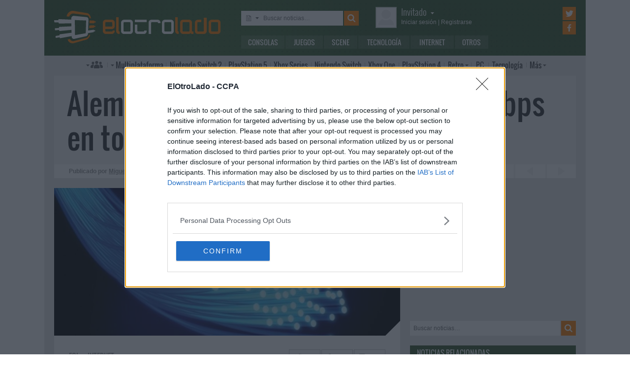

--- FILE ---
content_type: text/html; charset=UTF-8
request_url: https://www.elotrolado.net/noticia_alemania-promete-un-minimo-de-50-mbps-en-todos-los-hogares-para-el-2018_27120
body_size: 11627
content:
<!DOCTYPE html> <html lang="es"> <head>   <meta charset="utf-8"> <meta name="viewport" content="width=device-width,minimum-scale=1,initial-scale=1"> <meta http-equiv="X-UA-Compatible" content="IE=edge"> <meta name="theme-color" content="#395a2f"> <link rel="search" type="application/opensearchdescription+xml" title="ElOtroLado.net" href="/opensearch.xml">  <title>Alemania promete un mínimo de 50 Mbps en todos los hogares para el 2018</title> <meta name="description" content="El gobierno alemán ha prometido para el año 2018 que todos los hogares disfrutarán de una conexión mínima de 50 megas de velocidad en la red">  <meta property="og:site_name" content="ElOtroLado.net">  <link rel="alternate" type="application/rss+xml" title="RSS todas las noticias" href="/feed/">  <link rel="alternate" type="application/rss+xml" title='RSS "Consolas"' href="/feed/consolas/"> <link rel="alternate" type="application/rss+xml" title='RSS "Juegos"' href="/feed/juegos/"> <link rel="alternate" type="application/rss+xml" title='RSS "Scene"' href="/feed/scene/"> <link rel="alternate" type="application/rss+xml" title='RSS "Tecnología"' href="/feed/tecnologia/"> <link rel="alternate" type="application/rss+xml" title='RSS "Internet"' href="/feed/internet/"> <link rel="alternate" type="application/rss+xml" title='RSS "Otros"' href="/feed/otros/">  <meta name="twitter:card" content="summary_large_image"> <meta name="twitter:site" content="@elotrolado"> <meta property="og:title" content="Alemania promete un mínimo de 50 Mbps en todos los hogares para el 2018"> <meta property="og:description" content="El gobierno alemán ha prometido para el año 2018 que todos los hogares disfrutarán de una conexión mínima de 50 megas de velocidad en la red"> <meta property="og:image" content="https://images.elotrolado.net/headers/upload/2/4/2458c1_mayor-velocidad-internet-portada_news.jpg?1200">  <script type="application/ld+json">{ "@context": "http://schema.org", "@type": "NewsArticle", "mainEntityOfPage":{ "@type": "WebPage", "@id": "https://www.elotrolado.net/noticia_alemania-promete-un-minimo-de-50-mbps-en-todos-los-hogares-para-el-2018_27120" }, "headline": "Alemania promete un mínimo de 50 Mbps en todos los hogares para el 2018", "description": "El gobierno alemán ha prometido para el año 2018 que todos los hogares disfrutarán de una conexión mínima de 50 megas de velocidad en la red", "datePublished": "2015-09-08T11:22:45+00:00", "dateModified": "2015-09-08T11:22:45+00:00", "image": { "@type": "ImageObject", "url": "https://images.elotrolado.net/headers/upload/2/4/2458c1_mayor-velocidad-internet-portada_news.jpg?1200", "width": 1200, "height": 559 }, "publisher": { "@type": "Organization", "name": "ElOtroLado.net", "logo": { "@type": "ImageObject", "url": "https://www.elotrolado.net/img/logo_amp.png", "width": 333, "height": 60 } }, "author": { "@type": "Person", "name": "Miguel Jorge" } }</script> <link rel="canonical" href="https://www.elotrolado.net/noticia_alemania-promete-un-minimo-de-50-mbps-en-todos-los-hogares-para-el-2018_27120"><link rel="amphtml" href="https://www.elotrolado.net/noticia_alemania-promete-un-minimo-de-50-mbps-en-todos-los-hogares-para-el-2018_27120?amp=1">  <link rel="preload" as="font" href="/img/fonts/Oswald-Light.woff2" type="font/woff2" crossorigin="anonymous"> <link rel="preload" as="font" href="/img/fonts/Oswald-Light.woff" type="font/woff2" crossorigin="anonymous"> <link rel="preload" as="font" href="/img/fonts/Oswald-Regular.woff2" type="font/woff2" crossorigin="anonymous"> <link rel="preload" as="font" href="/img/fonts/Oswald-Regular.woff" type="font/woff2" crossorigin="anonymous"> <link href="/css/9/0/3d6046dc" rel="preload" as="styles"> <link href="/css/9/0/3d6046dc" rel="stylesheet"> <link rel="shortcut icon" href="/favicon.ico" type="image/vnd.microsoft.icon"> <link rel="icon" sizes="256x256" href="/apple-touch-icon.png"> <link rel="apple-touch-icon" sizes="256x256" href="/apple-touch-icon.png"> <link rel="apple-touch-icon-precomposed" sizes="256x256" href="/apple-touch-icon-precomposed.png"> <script>  var eolTtb = null; if('performance' in window && Math.random() > .98) { eolTtb = performance.now(); } (function(i,s,o,g,r,a,m){i['GoogleAnalyticsObject']=r;i[r]=i[r]||function(){ (i[r].q=i[r].q||[]).push(arguments)},i[r].l=1*new Date();a=s.createElement(o), m=s.getElementsByTagName(o)[0];a.async=1;a.src=g;m.parentNode.insertBefore(a,m) })(window,document,'script','https://www.google-analytics.com/analytics.js','ga'); ga('create','UA-61199-1','auto'); ga('set','dimension1','Invitado'); ga('set','dimension2','Fijo9'); ga('set','dimension3','0'); ga('send','pageview'); var _comscore=[]; var googletag={cmd:[]}; var sas = {cmd:[]}; (function() { var d=document,t='script',s=d.getElementsByTagName(t)[0],j='text/javascript';  var re=d.createElement(t); re.type=j; re.async=true; re.src='https://tags.refinery89.com/elotroladonet.js'; s.parentNode.insertBefore(re,s);  var g=d.createElement(t); g.type=j; g.async=true; g.src='//securepubads.g.doubleclick.net/tag/js/gpt.js'; s.parentNode.insertBefore(g,s);  })();  </script>  <script> (function() { var interval = window.setInterval(function() { if(typeof window.jQuery !== 'undefined') { clearInterval(interval); $(document).ready(function() { $("#content-slider").lightSlider({ loop:true, keyPress:true }); $("#content-slidermob").lightSlider({ loop:true, keyPress:true }); }); } }, 300); }()); </script> <!-- Quantcast Choice. Consent Manager Tag v2.0 (for TCF 2.0) --> <script type="text/javascript" async=true> (function() { var host = window.location.hostname; var element = document.createElement('script'); var firstScript = document.getElementsByTagName('script')[0]; var url = 'https://cmp.inmobi.com' .concat('/choice/', '5HfBkfKN4x6e1', '/', host, '/choice.js?tag_version=V2'); var uspTries = 0; var uspTriesLimit = 3; element.async = true; element.type = 'text/javascript'; element.src = url; firstScript.parentNode.insertBefore(element, firstScript); function makeStub() { var TCF_LOCATOR_NAME = '__tcfapiLocator'; var queue = []; var win = window; var cmpFrame; function addFrame() { var doc = win.document; var otherCMP = !!(win.frames[TCF_LOCATOR_NAME]); if (!otherCMP) { if (doc.body) { var iframe = doc.createElement('iframe'); iframe.style.cssText = 'display:none'; iframe.name = TCF_LOCATOR_NAME; doc.body.appendChild(iframe); } else { setTimeout(addFrame, 5); } } return !otherCMP; } function tcfAPIHandler() { var gdprApplies; var args = arguments; if (!args.length) { return queue; } else if (args[0] === 'setGdprApplies') { if ( args.length > 3 && args[2] === 2 && typeof args[3] === 'boolean' ) { gdprApplies = args[3]; if (typeof args[2] === 'function') { args[2]('set', true); } } } else if (args[0] === 'ping') { var retr = { gdprApplies: gdprApplies, cmpLoaded: false, cmpStatus: 'stub' }; if (typeof args[2] === 'function') { args[2](retr); } } else { queue.push(args); } } function postMessageEventHandler(event) { var msgIsString = typeof event.data === 'string'; var json = {}; try { if (msgIsString) { json = JSON.parse(event.data); } else { json = event.data; } } catch (ignore) {} var payload = json.__tcfapiCall; if (payload) { window.__tcfapi( payload.command, payload.version, function(retValue, success) { var returnMsg = { __tcfapiReturn: { returnValue: retValue, success: success, callId: payload.callId } }; if (msgIsString) { returnMsg = JSON.stringify(returnMsg); } event.source.postMessage(returnMsg, '*'); }, payload.parameter ); } } while (win) { try { if (win.frames[TCF_LOCATOR_NAME]) { cmpFrame = win; break; } } catch (ignore) {} if (win === window.top) { break; } win = win.parent; } if (!cmpFrame) { addFrame(); win.__tcfapi = tcfAPIHandler; win.addEventListener('message', postMessageEventHandler, false); } }; makeStub(); var uspStubFunction = function() { var arg = arguments; if (typeof window.__uspapi !== uspStubFunction) { setTimeout(function() { if (typeof window.__uspapi !== 'undefined') { window.__uspapi.apply(window.__uspapi, arg); } }, 500); } }; var checkIfUspIsReady = function() { uspTries++; if (window.__uspapi === uspStubFunction && uspTries < uspTriesLimit) { console.warn('USP is not accessible'); } else { clearInterval(uspInterval); } }; if (typeof window.__uspapi === 'undefined') { window.__uspapi = uspStubFunction; var uspInterval = setInterval(checkIfUspIsReady, 6000); } })(); </script> <!-- End Quantcast Choice. Consent Manager Tag v2.0 (for TCF 2.0) --> </head> <body itemscope itemtype="https://schema.org/WebPage" class=" page-main site-www has-topbranding "  data-user="1">  <div class=" visible-xs-block"><div class="sticky ad-xs"></div></div><div class=" visible-sm-block"><div class="sticky ad-sm"></div></div>  <div class="container-fluid relative limit-width"> <div class="row" id="header"> <div class="col-xs-24">  <a href="/" id="h-logo" title="ElOtroLado.net"></a>   <div id="h-mobile-nav-btn" ><span></span ><span></span ><span></span ></div> <div id="h-mobile-nav"> <form id="h-search" method="get" action="/search.php"> <div id="s-selector-wrap"> <div id="s-selector" title="Selecciona dónde buscar"> <a id="s-selector-btn"  class="s-p-news"  href="/search.php" rel="nofollow"></a> </div> <div id="s-popup">  <a href="#" rel="nofollow" class="s-p-news">Buscar noticias</a> <a href="#" rel="nofollow" class="s-p-thread">Buscar hilos</a> <a href="#" rel="nofollow" class="s-p-post">Buscar mensajes</a> <a href="#" rel="nofollow" class="s-p-wiki">Buscar wikis</a>  </div> </div> <input type="text" name="keywords" id="h-s-keywords" maxlength="128"  placeholder="Buscar noticias…" > <input type="hidden" name="type" id="s-selector-type"  value="n"  > <input type="submit" value="" title="Buscar"> </form> <div id="h-menu"><a href="/noticias/consolas/" id="h-m-1">Consolas</a ><a href="/noticias/juegos/" id="h-m-2">Juegos</a ><a href="/noticias/scene/" id="h-m-3">Scene</a ><a href="/noticias/tecnologia/" id="h-m-4">Tecnología</a ><a href="/noticias/internet/" id="h-m-5">Internet</a ><a href="/noticias/otros/" id="h-m-6">Otros</a  ></div> <div id="h-ucp"> <div id="u-avatar"> <div id="u-avatar-inner">  <img src="//download.elotrolado.net/avatares/monigote.svg" alt="Avatar de invitado" class="open">  </div> </div>  <div id="u-nick">  <a href="./ucp.php?mode=login&amp;sid=2c5f4a605ff41574c2e73209a7ed1a9d" class="open" rel="nofollow">Invitado<span id="ucp-dropdown" class="open"></span></a>  </div> <div id="u-meta">  <a href="./ucp.php?mode=login&amp;sid=2c5f4a605ff41574c2e73209a7ed1a9d" rel="nofollow" class="open"><span class="hidden-xs">Iniciar sesión</span><span class="visible-xs-inline">Login</span></a> | <a href="/ucp.php?mode=register&amp;sid=2c5f4a605ff41574c2e73209a7ed1a9d" rel="nofollow"><span class="hidden-xs">Registrarse</span><span class="visible-xs-inline">Registro</span></a>  </div> </div> <div id="h-popup" class="h-popup-guest"> <div id="h-p-content">  <form id="h-p-guest" method="post" action="/ucp.php?mode=login"> <div><a href="/ucp.php?mode=login" rel="nofollow">Login avanzado</a> | <a href="/ucp.php?mode=register" rel="nofollow">Registrarse</a></div> <div><input type="text" name="username" title="Usuario" placeholder="Usuario"></div> <div><input type="password" name="password" title="Contraseña" placeholder="Contraseña"></div> <div><input type="submit" name="login" value="&#9658;"></div> <input type="hidden" name="autologin" value="1"> <input type="hidden" name="redirect" value="/noticia_alemania-promete-un-minimo-de-50-mbps-en-todos-los-hogares-para-el-2018_27120"> <div id="aceptcond">Al iniciar sesión aceptas nuestras <a href="/ucp.php?mode=fullterms" rel="nofollow">condiciones de uso y políticas de privacidad</a>.</div> </form>  </div> </div> <div id="h-social-main">  <a href="https://twitter.com/ElOtroLado" class="cnt-twitter" title="EOL en Twitter" rel="nofollow"></a> <a href="https://www.facebook.com/www.elotrolado.net" class="cnt-facebook" title="EOL en Facebook" rel="nofollow"></a>  </div> <div id="menu" ><a id="menu-main" class="openable openable-double" href="/index.php" title="Índice de foros">Índice de foros</a ><a id="menu-main-sub" href="#" class="visible-xs visible-sm openable"></a ><div id="popup-main"> <a class="hidden-xs hidden-sm" href="/index.php">Índice de foros</a>  <br class="hidden-xs hidden-sm"> <a href="/search.php" rel="nofollow">Búsqueda avanzada</a> <a href="/hilo_recordatorio-de-las-principales-normas_1014288" rel="nofollow">Normas</a> <a href="#" rel="nofollow" id="switch-wide">Cambiar ancho</a> </div ><a id="menu-news" class="openable visible-xs visible-sm" href="#">Noticias</a ><div id="popup-news" class="visible-xs visible-sm"> <a href="/noticias/consolas/">Consolas</a> <a href="/noticias/juegos/">Juegos</a> <a href="/noticias/scene/">Scene</a> <a href="/noticias/tecnologia/">Tecnología</a> <a href="/noticias/internet/">Internet</a> <a href="/noticias/otros/">Otros</a>  </div  ><a id="menu-multi" href="/foro_multiplataforma_223" class="openable openable-left">Multi<span class="hidden-md">plataforma</span></a ><div id="popup-multi"> <a href="/foro_multiplataforma-general_22">General</a> <a href="/foro_multiplataforma-sistemas-vr_224">Sistemas VR</a> <a href="/foro_multiplataforma-consolas-alternativas_120">Consolas alternativas</a> <a href="/foro_multiplataforma-google-stadia_228">Google Stadia</a> <a href="/foro_multiplataforma-desarrollo_152">Desarrollo</a> </div ><a id="menu-switch2" href="/foro_nintendo-switch-2_238"><span class="visible-md-inline">NS2</span><span class="hidden-md">Nintendo Switch 2</span></a ><a id="menu-ps5" href="/foro_playstation-5_233"><span class="visible-md-inline">PS5</span><span class="hidden-md">PlayStation 5</span></a ><a id="menu-xsx" href="/foro_xbox-series_231">Xbox<span class="hidden-md"> Series</span></a ><a id="menu-swtch" href="/foro_nintendo-switch_217"><span class="hidden-md">Nintendo </span>Switch</a ><a id="menu-xbone" href="/foro_xbox-one_206"><span class="hidden-md">Xbox </span>One</a ><a id="menu-ps4" href="/foro_playstation-4_204"><span class="visible-md-inline">PS4</span><span class="hidden-md">PlayStation 4</span></a ><a id="menu-retro" href="/foro_retro_40" class="openable">Retro</a ><div id="popup-retro"> <a href="/foro_retro-y-descatalogado-consolas-clasicas_80">Consolas clásicas</a> <a href="/foro_retro-y-descatalogado-arcade-y-emulacion_220">Arcade y emulación</a> <a href="/foro_ps-vita_186">PS Vita</a> <a href="/foro_nintendo-3ds_183">Nintendo 3DS</a> <a href="/foro_wii-u_193">Wii U</a> <a href="/foro_playstation-3_160">PlayStation 3</a> <a href="/foro_xbox-360_137">Xbox 360</a> <a href="/foro_wii_154">Wii</a> <a href="/foro_psp_131">PSP</a> <a href="/foro_nds_132">NDS</a> <a href="/foro_playstation-2_39">PlayStation 2</a> <a href="/foro_retro-y-descatalogado-xbox_78">Xbox</a> <a href="/foro_retro-y-descatalogado-gamecube_85">GameCube</a> <a href="/foro_retro-y-descatalogado-dreamcast_6">DreamCast</a> <a href="/foro_retro-y-descatalogado-playstation_81">PlayStation</a> </div ><a id="menu-pc" href="/foro_pc_36">PC</a ><a class="hidden-md" id="menu-tecno" href="/foro_tecnologia_198">Tecnología</a ><a id="menu-more" class="openable" href="#">Más</a ><div id="popup-more"> <a class="visible-md-block" href="/foro_tecnologia_198">Tecnología</a> <a href="/foro_off-topic_58">Off-topic</a>  <a href="/foro_noticias_41">Noticias</a>  <a href="/wiki/">Wiki</a> </div  ><div id="h-social-mobile"  ><a href="https://twitter.com/ElOtroLado" class="twitter" title="EOL en Twitter" rel="nofollow"></a ><a href="https://www.facebook.com/www.elotrolado.net" class="facebook" title="EOL en Facebook" rel="nofollow"></a  ></div> <noscript><style>#menu-more:after,#menu-main:after,#ucp-dropdown{display:none}</style></noscript> </div> </div> </div> </div>  </div> <div class="container-fluid container-main relative limit-width">  <div class="row"> <div class="col-xs-24 nogutter-xs"> <div id="news-singlenew-title"> <h1 title="El gobierno alemán ha prometido para el año 2018 que todos los hogares disfrutarán de una conexión mínima de 50 megas de velocidad en la red">Alemania promete un mínimo de 50 Mbps en todos los hogares para el 2018</h1> </div> <div id="news-singlenew-subtitle"> <span class="hidden-xs">Publicado por</span> <a rel="nofollow" href="/search_news.php?author_id=473579" title="Ver todas las publicaciones de Miguel Jorge" >Miguel Jorge</a><span class="hidden-xs"> el</span> <time datetime="2015-09-08T11:22:45+00:00">8 de septiembre de 2015<span class="hidden-xs"> a las</span> 12:22</time> <a id="news-singlenew-prev" title="Square Enix muestra un tráiler y el programa del TGS, incluyendo un anuncio &quot;secreto&quot;" href="/noticia_square-enix-muestra-un-trailer-y-el-programa-del-tgs-incluyendo-un-anuncio-secreto_27122"></a> <a id="news-singlenew-next" title="Los videojuegos más vendidos en España durante el mes de agosto" href="/noticia_los-videojuegos-mas-vendidos-en-espana-durante-el-mes-de-agosto_27123"></a> </div> </div> </div>  <div class="row"> <div class="  col-xs-24 col-sm-24 col-md-24 col-lg-16 nogutter-xs  ">  <div id="news-single"> <div id="news-image" title="El gobierno alemán ha prometido para el año 2018 que todos los hogares disfrutarán de una conexión mínima de 50 megas de velocidad en la red" style="background-image: url(https://images.elotrolado.net/headers/upload/2/4/2458c1_mayor-velocidad-internet-portada_news.jpg?1200)"></div> <div id="news-inner-wrap"> <div id="news-top-container"> <div id="news-cat" itemscope itemtype="https://schema.org/BreadcrumbList"> <span itemscope itemprop="itemListElement" itemtype="https://schema.org/ListItem"> <a href="/" itemprop="item" title="Portada EOL"> <span itemprop="name">EOL</span><meta itemprop="position" content="1" /> </a> » </span> <span itemscope itemprop="itemListElement" itemtype="https://schema.org/ListItem"> <a href="/noticias/internet/" itemprop="item"> <span itemprop="name">Internet</span><meta itemprop="position" content="2" /> </a> </span> </div> <div id="news-social" class="shr-bts"> <span class="tw" title="Compartir en Twitter" data-url="noticia_alemania-promete-un-minimo-de-50-mbps-en-todos-los-hogares-para-el-2018_27120" data-title="Alemania promete un mínimo de 50 Mbps en todos los hogares para el 2018" >22</span><span class="fb" title="Compartir en Facebook" data-url="noticia_alemania-promete-un-minimo-de-50-mbps-en-todos-los-hogares-para-el-2018_27120" >24</span ><a class="cm" title="58 comentarios" rel="nofollow" href="/hilo_alemania-promete-un-minimo-de-50-mbps-en-todos-los-hogares-para-el-2018_2120842" >58</a> </div> </div> <div id="news-tags"  ></div> <div id="news-body" class="content">El gobierno alemán se ha comprometido a desplegar un <a href="http://thenextweb.com/eu/2015/09/08/germany-promises-50mbps-broadband-for-all-10-times-faster-than-global-average-speeds/" class="postlink">mínimo de 50 Mbps</a> de banda ancha en todos los hogares para el 2018. Un mínimo que, de cumplirse, supondría conexiones hasta diez veces más rápidas que los promedios globales de banda ancha actual.<br /><br />Si nos fijamos en el último <a href="https://www.stateoftheinternet.com" class="postlink">informe de Akamai</a> sobre la conectividad a Internet a comienzos de este 2015, la velocidad media del planeta se encuentra en 5 Mbps, lo que supondría que el plan de Alemania de lanzar conexiones mínimas de 50 Mbps en todo el país es tremendamente ambicioso.<br /><br />De tener éxito, el país se situaría en el primer escalón en lo referente a conexiones en la red. Un mínimo de 50 megas como estándar significa también más del doble de la mayor velocidad media en el mundo actualmente, Corea del Sur, con 23,6 Mbps. Si nos fijamos en Estados Unidos, cuya velocidad promedio es de 11,9 Mbps, Alemania casi lo quintuplicaría.<br /><br />En cuanto a la infraestructura que se necesitará, alrededor del 70% del país ya está conectado a redes de 50 Mbps o más rápidas, por lo que la tarea de establecer este mínimo podría considerarse como “realizable” a tres años vista. Para ello, el gobierno alemán ha presupuestado el proyecto en 2.700 millones de euros y buscará financiación y acuerdos con los proveedores del país, quienes a su vez se beneficiarían de la ampliación a la banda ancha de alta velocidad. Según ha explicado un portavoz del gobierno:<br /><br /><blockquote class="uncited"><div>La Federación Alemana aportará hasta el 50 por ciento de los costes. Además, una combinación con varios programas de desarrollo proporcionados por los estados alemanes es factible y podrá ofrecer un 40 por ciento de la financiación. La comunidad tendría entonces que proporcionar el 10 por ciento restante.</div></blockquote><br />De conseguirse la financiación, Alemania pasaría de los actuales 11 Mbps de velocidad de media a casi multiplicar por cinco esa cifra en el 2018.</div>  <div id="news-source"> Fuente:  <a href="http://thenextweb.com/eu/2015/09/08/germany-promises-50mbps-broadband-for-all-10-times-faster-than-global-average-speeds/">The Next Web</a>  </div>  </div> </div> <div class="sliderxl"> <div class="byxl"><h2>Nuevas reservas abiertas en <a href="https://www.xtralife.com/" rel="nofollow" target="_blank"><img src="https://www.xtralife.com/assets/icons/logo.blue.svg" width="80px" title="Ir a xtralife" /></a></h2> <p class="hidden-xs"><a href="https://www.xtralife.com/calendario/enero-2026" target="_blank" rel="nofollow">Ver todos los próximos lanzamientos</a></p></div><div style="clear: both;"></div> <ul id="content-slider" class="content-slider">  <li><a href="https://www.xtralife.com/seleccion/capcom-arcade-stadium/8841" target="_blank" rel="nofollow"> <img loading="lazy" title="Capcom Arcade Stadium Desde solo 19,99€€" src="https://static.xtralife.com/conversions/0MCW-863M683847-medium_w640_h480_q75-asset-capcomstadium-poster-1769184332.webp" width="120px"/> <p>Capcom Arcade Stadium</p> <p class="xl_label"><span>Desde solo </span>19,99€<p> </a> </li>  <li><a href="https://www.xtralife.com/seleccion/amiibos-super-mario-bros-wonder/8835" target="_blank" rel="nofollow"> <img loading="lazy" title="Amiibos Super Mario Bros. Wonder Reservar desde 19,99€€" src="https://static.xtralife.com/conversions/D9CQ-Z64X683769-medium_w640_h480_q75-amiibos-super-mario-bros-wonder-poster-1769165247.webp" width="120px"/> <p>Amiibos Super Mario Bros. Wonder</p> <p class="xl_label"><span>Reservar desde </span>19,99€<p> </a> </li>  <li><a href="https://www.xtralife.com/seleccion/nightmare-the-lunatic/8836" target="_blank" rel="nofollow"> <img loading="lazy" title="Nightmare: The Lunatic Reservar desde 32,95€€" src="https://static.xtralife.com/conversions/5RCJ-2KNP683766-medium_w640_h480_q75-nightmarethelunatic-poster-1769164879.webp" width="120px"/> <p>Nightmare: The Lunatic</p> <p class="xl_label"><span>Reservar desde </span>32,95€<p> </a> </li>  <li><a href="https://www.xtralife.com/producto/super-mario-bros-wonder-nintendo-switch-2-edition-switch-2-estandar/108654" target="_blank" rel="nofollow"> <img loading="lazy" title="Super Mario Bros Wonder Nintendo Switch 2 Edition Reservar por 69,95€€" src="https://static.xtralife.com/conversions/MYCX-P565683720-medium_w640_h480_q75-super-mario-wonder-sw2-poster-1769098594.webp" width="120px"/> <p>Super Mario Bros Wonder Nintendo Switch 2 Edition</p> <p class="xl_label"><span>Reservar por </span>69,95€<p> </a> </li>  <li><a href="https://www.xtralife.com/producto/new-super-luckys-tale-ps5-estandar/108572" target="_blank" rel="nofollow"> <img loading="lazy" title="New Super Lucky's Tale Reservar por 27,95€€" src="https://static.xtralife.com/conversions/0MCW-86KZ683746-medium_w640_h480_q75-new-super-lucky-tale-poster-1769163229.webp" width="120px"/> <p>New Super Lucky's Tale</p> <p class="xl_label"><span>Reservar por </span>27,95€<p> </a> </li>  <li><a href="https://www.xtralife.com/seleccion/starship-troopers-ultimate-bug-war/8834" target="_blank" rel="nofollow"> <img loading="lazy" title="Starship Troopers: Ultimate Bug War Reservar desde 36,95€€" src="https://static.xtralife.com/conversions/1MC2-MP15683743-medium_w640_h480_q75-starship-troppers-poster-1769160050.webp" width="120px"/> <p>Starship Troopers: Ultimate Bug War</p> <p class="xl_label"><span>Reservar desde </span>36,95€<p> </a> </li>  <li><a href="https://www.xtralife.com/producto/1348-ex-votolimited-edition-ps5-estandar/108594" target="_blank" rel="nofollow"> <img loading="lazy" title="1348 Ex Voto Edición Limitada Reservar por 36,95€€" src="https://static.xtralife.com/conversions/1MC2-MPK5683699-medium_w640_h480_q75-1348-exvoto-poster-1769093722.webp" width="120px"/> <p>1348 Ex Voto Edición Limitada</p> <p class="xl_label"><span>Reservar por </span>36,95€<p> </a> </li>  <li><a href="https://www.xtralife.com/seleccion/magical-drop-vi/8831" target="_blank" rel="nofollow"> <img loading="lazy" title="Magical Drop VI Reservar desde 59,95€€" src="https://static.xtralife.com/conversions/5RCJ-2KD5683621-medium_w640_h480_q75-magicaldropvi-poster-1769013874.webp" width="120px"/> <p>Magical Drop VI</p> <p class="xl_label"><span>Reservar desde </span>59,95€<p> </a> </li>  <li><a href="https://www.xtralife.com/seleccion/contra-anniversary-collection/8732" target="_blank" rel="nofollow"> <img loading="lazy" title="Contra: Anniversary Collection Desde solo 16,99€€" src="https://static.xtralife.com/conversions/0MCW-8616683566-medium_w640_h480_q75-contraanniversarycollection-poster-1768999459.webp" width="120px"/> <p>Contra: Anniversary Collection</p> <p class="xl_label"><span>Desde solo </span>16,99€<p> </a> </li>  <li><a href="https://www.xtralife.com/seleccion/dark-auction/8803" target="_blank" rel="nofollow"> <img loading="lazy" title="Dark Auction Reservar desde 46,95€€" src="https://static.xtralife.com/conversions/89CR-ZX43682032-medium_w640_h480_q75-dark-auction-poster-1767970034.webp" width="120px"/> <p>Dark Auction</p> <p class="xl_label"><span>Reservar desde </span>46,95€<p> </a> </li>  <li><a href="https://www.xtralife.com/seleccion/system-shock-2-remastered/8822" target="_blank" rel="nofollow"> <img loading="lazy" title="System Shock 2 Remastered Reservar desde 34,95€€" src="https://static.xtralife.com/conversions/5RCJ-2KQJ683564-medium_w640_h480_q75-system-shock-2-poster-1768999342.webp" width="120px"/> <p>System Shock 2 Remastered</p> <p class="xl_label"><span>Reservar desde </span>34,95€<p> </a> </li>  <li><a href="https://www.xtralife.com/seleccion/life-is-strange-reunion/8820" target="_blank" rel="nofollow"> <img loading="lazy" title="Life is Strange: Reunion Reservar desde 44,95€€" src="https://static.xtralife.com/conversions/Y3C6-3Y6P683460-medium_w640_h480_q75-life-is-strange-reunion-poster-1768990375.webp" width="120px"/> <p>Life is Strange: Reunion</p> <p class="xl_label"><span>Reservar desde </span>44,95€<p> </a> </li>  <li><a href="https://www.xtralife.com/seleccion/mika-and-the-witchs-mountain-standard-edition-lgr-imp-usa/8813" target="_blank" rel="nofollow"> <img loading="lazy" title="Mika and the Witch's mountain (Standard edition) LGR - Imp USA Desde solo 49,95€€" src="https://static.xtralife.com/conversions/JQC5-K0W5683190-medium_w640_h480_q75-asset-mika-poster-1768839073.webp" width="120px"/> <p>Mika and the Witch's mountain (Standard edition) LGR - Imp USA</p> <p class="xl_label"><span>Desde solo </span>49,95€<p> </a> </li>  <li><a href="https://www.xtralife.com/seleccion/castleofheartretold/8823" target="_blank" rel="nofollow"> <img loading="lazy" title="Castle of Heart: Retold Reservar desde 24,99€€" src="https://static.xtralife.com/conversions/MYCX-P5NM683575-medium_w640_h480_q75-castle-of-heart-retold-poster-1769005233.webp" width="120px"/> <p>Castle of Heart: Retold</p> <p class="xl_label"><span>Reservar desde </span>24,99€<p> </a> </li>  <li><a href="https://www.xtralife.com/seleccion/back-to-the-dawn/8817" target="_blank" rel="nofollow"> <img loading="lazy" title="Back to the Dawn Reservar desde 49,95€€" src="https://static.xtralife.com/conversions/3MC2-WP46683490-medium_w640_h480_q75-backtothedawn-poster-1768993491.webp" width="120px"/> <p>Back to the Dawn</p> <p class="xl_label"><span>Reservar desde </span>49,95€<p> </a> </li>  </ul> </div> <div id="news-about"> <div id="news-author">Sobre el autor » Miguel Jorge</div> <table> <tr> <td> <p id="news-about-bio">  Periodista de profesión y consumidor de tecnología desde que tengo uso de razón.  </p> <p><a id="news-about-more" href="/search_news.php?author_id=473579" rel="nofollow">Más publicaciones de Miguel Jorge »</a></p> </td> <td><a href="/memberlist.php?mode=viewprofile&amp;u=473579" id="news-about-img" rel="nofollow" ><img src="https://download.elotrolado.net/avatares/473579" alt="Avatar de Miguel Jorge"></a></td> </tr> </table> </div> <div id="news-about-sub"> <a id="news-about-prev" title="Anterior publicación de Miguel Jorge: &quot;Amazon estaría preparando una tableta de 50 dólares para finales de año&quot;" href="/noticia_amazon-estaria-preparando-una-tableta-de-50-dolares-para-finales-de-ano_27119"></a ><a id="news-about-next" title="Siguiente publicación de Miguel Jorge: &quot;Raspberry Pi lanza su propia pantalla táctil&quot;" href="/noticia_raspberry-pi-lanza-su-propia-pantalla-tactil_27121"></a>  Síguelo en&nbsp; <a target="_blank" class="tw" title="Twitter de Miguel Jorge" href="https://twitter.com/iblogblog"></a ><a target="_blank" class="gp" title="Google+ de Miguel Jorge" href="https://plus.google.com/114435085460741207676?rel=author"></a > </div>  <div class="text-center visible-lg-block" style="margin: 20px -10px 20px  -10px">  <div class="dfp-queue" data-path="/1036653/roba_news_left" data-revenuemaker-ads style="display:inline-block;width:300px;height:250px;overflow:hidden"> </div> <div class="dfp-queue" data-revenuemaker-ads data-path="/1036653/roba_news_right" style="display:inline-block;width:300px;height:250px;overflow:hidden"> </div>  </div><div class="text-center visible-xs-block" style=" padding-bottom: 20px; margin-left:-10px;margin-right:-10px;margin-top:20px;margin-bottom:10px">  <div style="min-height:600px;" class="tophome300x600 ad-xs"></div>  </div><div class="text-center visible-sm-block" style=" padding-bottom: 20px; margin-top:20px;margin-bottom:10px">  <div style="min-height:600px;" class="tophome300x600 ad-sm"></div>  </div><div class="text-center visible-md-block" style=" padding-bottom: 20px; margin-top:20px;margin-bottom:10px">  <div style="min-height:600px;" class="tophome300x600 ad-md"></div>  </div>  <div id="news-comments" class="loading" data-id="2120842"></div> <noscript>#news-comments{display:none}</noscript>  </div> <div class="  col-xs-24 col-sm-24 col-md-24 col-lg-8  " id="sidebar">  <div class="text-center visible-lg-block" style=" padding-bottom: 20px; ">  <div class="dfp-queue" data-path="/1036653/instant-gaming-300x250-home" data-revenuemaker-ads style="width:300px;height:250px;overflow:hidden"></div>  </div>  <form action="/search_news.php" method="get" id="n-search" > <input type="text" name="keywords" id="n-keywords" maxlength="128" placeholder="Buscar noticias&hellip;" value="" ><input type="submit" value="" title="Buscar"> <div id="n-s-dropdown"> <div id="n-s-select-wrap"> <select id="n-s-select" size="8" name="forum_id[]" multiple> <option selected>(Todas)</option>  <option value="30"  >Otros</option>  <option value="33"  >Tecnología</option>  <option value="90"  >Internet</option>  <option value="195"  >Consolas</option>  <option value="196"  >Juegos</option>  <option value="197"  >Scene</option>  <option value="214"  >Breves</option>  </select> </div> <label id="n-s-titles"> <input type="checkbox" name="only_titles" > Buscar sólo en los títulos </label> </div> </form>  <div class="section" id="relatednews"> <h2>Noticias relacionadas</h2>  <h3><a href="/noticia_ee-uu-subira-la-definicion-de-banda-ancha-a-25mbps-mientras-en-espana-sigue-siendo-144kbps_25807" style="background-image:url(https://images.elotrolado.net/headers/upload/2/4/2458c1_mayor-velocidad-internet-portada_news.jpg); background-position:81% 85%;" title="Estados Unidos va a elevar la velocidad de lo que se entiende por banda ancha hasta los 25Mbps, mientras en España se queda en 144Kbps" ><span class="title">EE.UU. subirá la definición de banda ancha a 25Mbps, mientras en España sigue siendo 144Kbps</span> <span class="reach">285</span> <span class="date">30 ene 2015</span> </a></h3>  <h3><a href="/noticia_vodafone-combina-adsl-y-4g-en-un-programa-piloto-para-ofrecer-banda-ancha-ultrarrapida_25050" style="background-image:url(https://images.elotrolado.net/headers/upload/8/e/8e93e8_vodafone_news.jpg); background-position:90% 65%;" title="Vodafone ha anunciado el comienzo de un programa piloto para asegurar banda ancha ultrarrápida sobre cobre combinando DSL y 4G" ><span class="title">Vodafone combina ADSL y 4G en un programa piloto para ofrecer banda ancha ultrarrápida</span> <span class="reach">73</span> <span class="date">24 sep 2014</span> </a></h3>  <h3><a href="/noticia_vueling-llevara-la-banda-ancha-a-sus-aviones-gracias-a-un-acuerdo-con-telefonica_23924" style="background-image:url(https://images.elotrolado.net/headers/upload/3/d/3d3217_vueling-20mbps-vuelo_news.jpg); background-position:70% 23%;" title="Vueling alcanza un acuerdo con Telefónica y ofrecerá un servicio de WiFi de alta velocidad en sus aviones" ><span class="title">Vueling llevará la banda ancha a sus aviones gracias a un acuerdo con Telefónica</span> <span class="reach">44</span> <span class="date"> 9 abr 2014</span> </a></h3>  </div>  <div class="section" id="popnews"> <h2>Lo más visto de la semana</h2> <style scoped>#popnews .pos-1 span:after{background-image:url(https://images.elotrolado.net/headers/upload/5/0/506119_prince-of-persia_minithumb.jpg)}#popnews .pos-2 span:after{background-image:url(https://images.elotrolado.net/headers/upload/0/d/0d0abf_sony-bravia_minithumb.jpg)}#popnews .pos-3 span:after{background-image:url(https://images.elotrolado.net/headers/upload/e/8/e829c6_fable_minithumb.jpg)}#popnews .pos-4 span:after{background-image:url(https://images.elotrolado.net/headers/upload/b/4/b445cd_lara-croft_minithumb.jpg)}#popnews .pos-5 span:after{background-image:url(https://images.elotrolado.net/headers/upload/3/5/35fb89_0001_minithumb.jpg)}#popnews .pos-6 span:after{background-image:url(https://images.elotrolado.net/headers/upload/c/a/ca0b8a_ubisoft_minithumb.jpg)}#popnews .pos-7 span:after{background-image:url(https://images.elotrolado.net/headers/upload/3/0/30f7f3_marathon_minithumb.jpg)}#popnews .pos-8 span:after{background-image:url(https://images.elotrolado.net/headers/upload/3/9/39a863_super-mario-bros-wonder_minithumb.jpg)}#popnews .pos-9 span:after{background-image:url(https://images.elotrolado.net/headers/upload/9/2/92fe10_forza_minithumb.jpg)}#popnews .pos-10 span:after{background-image:url(https://images.elotrolado.net/headers/upload/1/3/1386cf_switch-2_minithumb.jpg)}</style>  <h3><a class="pos-1" href="/noticias/juegos/prince-of-persia-remake-cancelado" title="Juegos: «Ubisoft cancela seis juegos, incluyendo el remake de Prince of Persia: The Sands of Time»"> <span>Ubisoft cancela seis juegos, incluyendo el remake de Prince of Persia: The Sands of Time</span> </a></h3>  <h3><a class="pos-2" href="/noticias/tecnologia/sony-vende-televisores-bravia-audio-domestico-tcl" title="Tecnología: «Sony separa su división de televisores y audio doméstico en una joint venture donde TCL será el socio principal»"> <span>Sony separa su división de televisores y audio doméstico en una joint venture donde TCL será el socio principal</span> </a></h3>  <h3><a class="pos-3" href="/noticias/juegos/fable-trailer-gameplay-ps5" title="Juegos: «Fable detalla su propuesta, muestra gameplay y anuncia que estará disponible en otoño para Xbox Series, PS5 y PC»"> <span>Fable detalla su propuesta, muestra gameplay y anuncia que estará disponible en otoño para Xbox Series, PS5 y PC</span> </a></h3>  <h3><a class="pos-4" href="/noticias/juegos/semana-2-2026" title="Juegos: «Las noticias de la semana (#2 2026)»"> <span>Las noticias de la semana (#2 2026)</span> </a></h3>  <h3><a class="pos-5" href="/noticias/juegos/game-pass-enero-2026-warhammer" title="Juegos: «Space Marine II, The Talos Principle 2, Death Stranding, Ninja Gaiden Ragebound y más ponen rumbo a Game Pass»"> <span>Space Marine II, The Talos Principle 2, Death Stranding, Ninja Gaiden Ragebound y más ponen rumbo a Game Pass</span> </a></h3>  <h3><a class="pos-6" href="/noticias/juegos/ubisoft-casas-creativas" title="Juegos: «Ubisoft presenta su nuevo modelo operativo basado en cinco casas creativas»"> <span>Ubisoft presenta su nuevo modelo operativo basado en cinco casas creativas</span> </a></h3>  <h3><a class="pos-7" href="/noticias/juegos/marathon-fecha-lanzamiento" title="Juegos: «Marathon estará disponible el 5 de marzo»"> <span>Marathon estará disponible el 5 de marzo</span> </a></h3>  <h3><a class="pos-8" href="/noticias/juegos/super-mario-bros-wonder-flor-parlante" title="Juegos: «Nintendo pone fecha a Super Mario Bros. Wonder para Switch 2 y revela el juguete interactivo Flor parlante»"> <span>Nintendo pone fecha a Super Mario Bros. Wonder para Switch 2 y revela el juguete interactivo Flor parlante</span> </a></h3>  <h3><a class="pos-9" href="/noticias/juegos/forza-horizon-6-trailer-gameplay" title="Juegos: «Forza Horizon 6 confirma su lanzamiento para el 19 de mayo y muestra el primer tráiler con gameplay»"> <span>Forza Horizon 6 confirma su lanzamiento para el 19 de mayo y muestra el primer tráiler con gameplay</span> </a></h3>  <h3><a class="pos-10" href="/noticias/consolas/switch-2-ps5-xbox-japon" title="Consolas: «La llegada de Switch 2 impulsa el crecimiento del mercado japonés y prolonga el dominio de Nintendo»"> <span>La llegada de Switch 2 impulsa el crecimiento del mercado japonés y prolonga el dominio de Nintendo</span> </a></h3>  </div>  <div class="text-center" style=" padding-bottom: 20px; margin-top:20px;margin-bottom:10px">  <div style="min-height:600px;" class="tophome300x600 ad-"></div>  </div>  </div> </div>  </div> <div class="container-fluid" id="footer"> <div class="limit-width" style="margin: 0 auto"> <div class="row"> <div class="col-xs-24 col-sm-12"><a href="/" id="footer-logo"></a></div> <div class="col-xs-24 col-sm-12 text-right">  </div> </div> <hr> <div class="row"> <div class="col-xs-24 col-sm-12" id="footer-info"> <a href="/ucp.php?mode=fullterms" rel="nofollow">Términos y condiciones</a> | <a class="change-consent" onclick="window.__tcfapi('displayConsentUi', 2, function() {} );" title="Modificar consentimiento sobre el tratamiento de datos personales">GDPR</a> | <a href="/wiki/ElOtroLado:Publicidad" rel="nofollow">Publicidad</a>  </div> <div class="col-xs-24 col-sm-12 text-right" id="footer-copyright"> ©1999-2026 <a href="/wiki/ElOtroLado:Licencia_de_contenidos" rel="nofollow">Algunos derechos reservados</a> </div> </div> </div> </div> <div id="jumper" class="hidden-lg"></div><div id="bs-canaries"> <div class="visible-xs-block"></div> <div class="visible-sm-block"></div> <div class="visible-md-block"></div> <div class="visible-lg-block"></div> </div> <script> var TIMEZONE = 0.00; var RT=1769216195;  var slots = [], dfps = document.getElementsByClassName('dfp-queue'); for(var i = 0; i < dfps.length; i++) { var e = dfps[i]; if(e.offsetWidth > 0 && e.offsetHeight > 0) { var p = e.getAttribute('data-path'), n = 'dfp_' + p.split('/')[2]; slots.push({ path: p, size: [e.offsetWidth, e.offsetHeight], id: n }); e.setAttribute('id', n); } }  if(slots.length) { googletag.cmd.push( (function() { return function() { for(var i in slots) { googletag.defineSlot(slots[i].path, slots[i].size, slots[i].id).addService(googletag.pubads()); } googletag.pubads().enableSingleRequest(); googletag.enableServices(); for(var i in slots) { googletag.display(slots[i].id); } } })() ); }  if (eolTtb != null) { ga('send', 'timing', 'JS', 'TTB', Math.round(performance.now() - eolTtb)); }  </script>  <script src="/js/591715a8"></script>  </body> </html>

--- FILE ---
content_type: text/html; charset=utf-8
request_url: https://www.google.com/recaptcha/api2/aframe
body_size: 266
content:
<!DOCTYPE HTML><html><head><meta http-equiv="content-type" content="text/html; charset=UTF-8"></head><body><script nonce="Dy9UTBOOhQL79h70Y3rSsg">/** Anti-fraud and anti-abuse applications only. See google.com/recaptcha */ try{var clients={'sodar':'https://pagead2.googlesyndication.com/pagead/sodar?'};window.addEventListener("message",function(a){try{if(a.source===window.parent){var b=JSON.parse(a.data);var c=clients[b['id']];if(c){var d=document.createElement('img');d.src=c+b['params']+'&rc='+(localStorage.getItem("rc::a")?sessionStorage.getItem("rc::b"):"");window.document.body.appendChild(d);sessionStorage.setItem("rc::e",parseInt(sessionStorage.getItem("rc::e")||0)+1);localStorage.setItem("rc::h",'1769216202292');}}}catch(b){}});window.parent.postMessage("_grecaptcha_ready", "*");}catch(b){}</script></body></html>